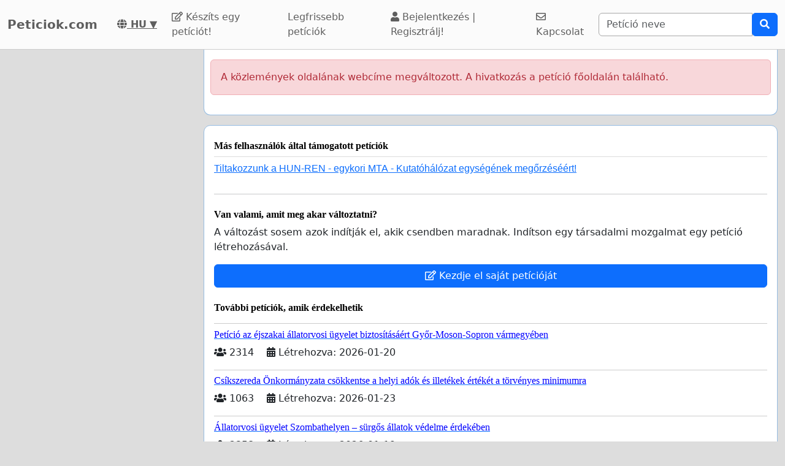

--- FILE ---
content_type: text/html; charset=utf-8
request_url: https://www.google.com/recaptcha/api2/aframe
body_size: 268
content:
<!DOCTYPE HTML><html><head><meta http-equiv="content-type" content="text/html; charset=UTF-8"></head><body><script nonce="P9Y_iFDqHWuHPmC3rixJ5Q">/** Anti-fraud and anti-abuse applications only. See google.com/recaptcha */ try{var clients={'sodar':'https://pagead2.googlesyndication.com/pagead/sodar?'};window.addEventListener("message",function(a){try{if(a.source===window.parent){var b=JSON.parse(a.data);var c=clients[b['id']];if(c){var d=document.createElement('img');d.src=c+b['params']+'&rc='+(localStorage.getItem("rc::a")?sessionStorage.getItem("rc::b"):"");window.document.body.appendChild(d);sessionStorage.setItem("rc::e",parseInt(sessionStorage.getItem("rc::e")||0)+1);localStorage.setItem("rc::h",'1769494319797');}}}catch(b){}});window.parent.postMessage("_grecaptcha_ready", "*");}catch(b){}</script></body></html>